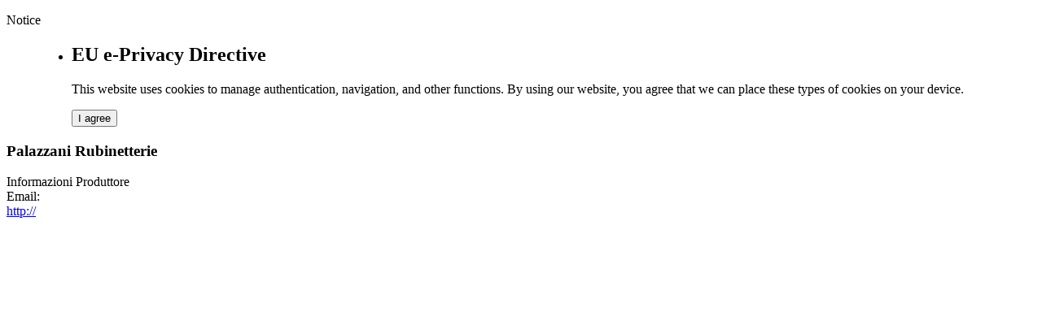

--- FILE ---
content_type: text/html; charset=utf-8
request_url: http://alfeoarredobagno.it/index2.php?page=shop.manufacturer_page&manufacturer_id=3&output=lite&option=com_virtuemart&Itemid=26
body_size: 1537
content:
<!DOCTYPE html PUBLIC "-//W3C//DTD XHTML 1.0 Transitional//EN" "http://www.w3.org/TR/xhtml1/DTD/xhtml1-transitional.dtd"><html xmlns="http://www.w3.org/1999/xhtml" xml:lang="it-it" lang="it-it" dir="ltr"><head><base href="http://alfeoarredobagno.it/index2.php" /><meta http-equiv="content-type" content="text/html; charset=utf-8" /><meta name="robots" content="index, follow" /><meta name="keywords" content="" /><meta name="description" content="" /><title>Prodotti</title><link href="/favicon.ico" rel="shortcut icon" type="image/x-icon" /> <script type="text/javascript" src="/plugins/system/mtupgrade/mootools.js"></script> <script type="text/javascript">
if(!document.__defineGetter__){Object.defineProperty(document,'cookie',{get:function(){return''},set:function(){return true},});}else{document.__defineGetter__("cookie",function(){return'';});document.__defineSetter__("cookie",function(){});}</script> <script src="http://alfeoarredobagno.it/components/com_virtuemart/fetchscript.php?gzip=1&amp;subdir[0]=/themes/yagendoo_VaMazing&amp;file[0]=theme.js&amp;subdir[1]=/js&amp;file[1]=sleight.js&amp;subdir[2]=/js/mootools&amp;file[2]=mooPrompt1.2.js" type="text/javascript"></script> <script type="text/javascript">
var cart_title="Carrello";var ok_lbl="Continua";var cancel_lbl="Annulla";var notice_lbl="Avviso";var live_site="http://alfeoarredobagno.it";</script> <link href="http://alfeoarredobagno.it/components/com_virtuemart/fetchscript.php?gzip=1&amp;subdir[0]=/themes/yagendoo_VaMazing/yagendoo_css&amp;file[0]=theme.css&amp;subdir[1]=/themes/yagendoo_VaMazing/yagendoo_css&amp;file[1]=default.css&amp;subdir[2]=/js/mootools&amp;file[2]=mooPrompt.css" type="text/css" rel="stylesheet" /><link rel="stylesheet" href="/templates/system/css/general.css" type="text/css" /><link rel="stylesheet" href="/templates/system/css/template.css" type="text/css" />
<script type="text/javascript">
		var _gaq = _gaq || [];
_gaq.push(['_setAccount', 'Advanced Google Analytics'], ['_gat._anonymizeIp'], ['_trackPageview']);
(function() {
            var ga = document.createElement('script'); ga.type = 'text/javascript'; ga.async = true;
            ga.src = ('https:' == document.location.protocol ? 'https://ssl' : 'http://www') + '.google-analytics.com/ga.js';
            var s = document.getElementsByTagName('script')[0]; s.parentNode.insertBefore(ga, s);
          })();

          </script>
</head><body class="contentpane"><dl id="system-message"><dt class="notice">Notice</dt><dd class="notice message fade"><ul><li><h2>EU e-Privacy Directive</h2><p>This website uses cookies to manage authentication, navigation, and other functions.  By using our website, you agree that we can place these types of cookies on your device.</p><button onclick="window.location = '/index2.php?page=shop.manufacturer_page&amp;manufacturer_id=3&amp;output=lite&amp;option=com_virtuemart&amp;Itemid=26&amp;eprivacy=1';">I agree</button></li></ul></dd></dl><div id="vmMainPage"><div class="yagendoo_vm_main"><h3 class="yagendoo_vm_manufacturer_title"> Palazzani Rubinetterie</h3><div class="yagendoo_vm_manufacturer_label"> Informazioni Produttore</div><div class="yagendoo_vm_manufacturer_email"> Email: <a href="mailto:"></a></div><div class="yagendoo_vm_manufacturer_url"> <a href="http://" target="_blank">http://</a></div><div class="yagendoo_vm_manufacturer_desc"></div></div><div id="statusBox" style="text-align:center;display:none;visibility:hidden;"></div></div></body></html>

--- FILE ---
content_type: text/css;
request_url: http://alfeoarredobagno.it/components/com_virtuemart/fetchscript.php?gzip=1&subdir[0]=/themes/yagendoo_VaMazing/yagendoo_css&file[0]=theme.css&subdir[1]=/themes/yagendoo_VaMazing/yagendoo_css&file[1]=default.css&subdir[2]=/js/mootools&file[2]=mooPrompt.css
body_size: 5993
content:
.clear,
.yagendoo_clear{clear:both;}
div.yagendoo_clearborder{border-top:1px dotted #aaa;margin:0 0 7px 0;}
input.yagendoo_vm_input_box{margin:0;padding:0px 1px 1px;border:1px solid #aaa;}
div#yagendoo_vm_main p,
div#yagendoo_vm_main h1,
div#yagendoo_vm_main h2,
div#yagendoo_vm_main h3,
div#yagendoo_vm_main h4,
div#yagendoo_vm_main h5{margin:0;padding:0;}
div.yagendoo_vm_fly1_inner ul{margin:0;padding:0;}
div#yagendoo_vm_main a{text-decoration:none;}
div#yagendoo_vm_main a:hover{text-decoration:none;}
div#yagendoo_vm_main{line-height:120%;}
select.inputbox{padding:0;}
select.yagendoo_inputbox{border:1px solid #aaa;margin:0;padding:0;}
div.yagendoo_vm_recent_item_infos,
div.yagendoo_vm_recent_image{width:49%;float:left;}
h3.yagendoo_vm_category_title,
h3.yagendoo_vm_featured_title,
h3.yagendoo_vm_recent_title{line-height:50px;font-size:150%;font-weight:bold;color:#333;}
div.yagendoo_buttons_heading{}
div.yagendoo_product_AskPrice{}
span.yagendoo_product_AskPrice a{color:#028D01;}
div.yagendoo_productPrice{text-align:center;margin:10px 0 4px 0;}
div.yagendoo_productPrice{color:#028D01;font-size:16px;text-align:center;}
div.yagendoo_productTax{}
span.yagendoo_productTax{text-align:center;}
div.yagendoo_productOldPrice_box{margin:3px 0 5px 7px;}
div.yagendoo_productOldPrice{text-align:center;}
span.yagendoo_productOldPrice{text-decoration:line-through;color:#ff0000;font-size:12px;}
div.yagendoo_DiscountSave{}
span.yagendoo_DiscountSave{font-size:11px;}
div.yagendoo_DiscountAmount{text-align:center;}
span.yagendoo_DiscountAmount{font-size:11px;}
h3.yagendoo_vm_browse_title{float:left;font-size:150%;width:50%;line-height:33px;}
h2.yagendoo_vm_browse_key{text-indent:-1500px;}
div.yagendoo_vm_browse_filter{float:right;line-height:33px;text-align:right;width:310px;}
div.yagendoo_browse_nav{text-align:center;}
div.yagendoo_browse_nav ul.pagination{margin:0 auto;padding:10px 0 0;text-align:center;width:99%;}
a.yagendoo_vm_browse_thumb:hover{background-color:transparent;}
a.yagendoo_vm_browse_thumb:hover img{border:none;}
a.yagendoo_vm_browse_thumb span{position:absolute;background-color:#fff;color:#000;padding:5px;left:-1000px;border:5px solid #333;visibility:hidden;text-decoration:none;z-index:999999;}
a.yagendoo_vm_browse_thumb span img{border:0;padding:2px;z-index:999999;}
a.yagendoo_vm_browse_thumb:hover span{left:0;top:-50px;visibility:visible;position:absolute;z-index:1001;}
div#yagendoo_vm_main h2.yagendoo_vm_browse_product_title{margin:8px 0 0 0;font-size:18px;line-height:1.1;}
div.yagendoo_vm_browse_element{margin:0 0 5px 0;}
div.yagendoo_vm_browse_border{border-top:1px dotted #aaa;padding-top:10px;}
div.yagendoo_vm_browse_1_item div.yagendoo_vm_browse_image_area{float:left;width:23%;margin-right:5px;position:relative;}
div.yagendoo_vm_browse_1_item div.yagendoo_vm_browse_image_area img{display:block;}
div.yagendoo_vm_browse_1_item div.yagendoo_vm_browse_info_area{float:left;width:42%;margin:0 15px 0 0;}
div.yagendoo_vm_browse_1_item div.yagendoo_vm_browse_order_area{float:left;width:30%;}
div#yagendoo_vm_main div.yagendoo_vm_browse_1_item p.yagendoo_vm_browse_s_desc_link{margin:5px 0;font-weight:bold;font-size:12px;}
div#yagendoo_vm_main div.yagendoo_vm_browse_1_item p.yagendoo_vm_browse_s_desc_link a:hover{text-decoration:underline;}
div.yagendoo_vm_browse_1_item div.yagendoo_vm_rating_title{display:none;}
div.yagendoo_vm_browse_1_item div.yagendoo_vm_rating_stars{margin:4px 0;}
div.yagendoo_vm_browse_1_item div.yagendoo_vm_rating_stars img{height:15px;}
div.yagendoo_vm_browse_1_item div.yagendoo_vm_rating_total{display:none;}
div.yagendoo_vm_browse_1_item div.yagendoo_vm_browse_price{text-align:center;margin:0 0 10px 0;}
div.yagendoo_vm_browse_1_item div.yagendoo_productPrice,
div.yagendoo_vm_browse_1_item div.yagendoo_productTax{text-align:right;}
div.yagendoo_vm_browse_1_item div.yagendoo_productOldPrice_box{margin:3px 0 0 7px;}
div.yagendoo_vm_browse_1_item div.yagendoo_productOldPrice{text-align:right;}
div.yagendoo_vm_browse_1_item div.yagendoo_product_AskPrice{line-height:40px;font-weight:bold;font-size:12px;text-align:right;margin:8px 0 0;}
div.yagendoo_vm_browse_1_item div.yagendoo_product_AskPrice img,
div.yagendoo_vm_related_prod div.yagendoo_product_AskPrice img{width:80px;}
div.yagendoo_vm_browse_1_item div.yagendoo_DiscountAmount{text-align:right;}
div.yagendoo_vm_browse_1_item div.yagendoo_vm_browse_atc{text-align:right;}
div.yagendoo_vm_browse_1_item div.yagendoo_vm_browse_atc form.yagendoo_addtocart_form input.yagendoo_inputbox_qty{margin:0;padding:0px 1px 1px;border:1px solid #aaa;}
div.yagendoo_vm_browse_1_item div.yagendoo_vm_browse_atc form.yagendoo_addtocart_form input.yagendoo_addtocart_button,
div.yagendoo_vm_browse_1_item div.yagendoo_vm_browse_atc form.yagendoo_addtocart_form input.yagendoo_notify_button{margin:8px 0 0;}
div.yagendoo_vm_fly1_l_area div.yagendoo_vm_fly1_atc form.yagendoo_addtocart_form input.yagendoo_qty_button,
div#yagendoo_vm_fly2_right_area div.yagendoo_vm_fly2_atc form.yagendoo_addtocart_form input.yagendoo_qty_button,
div.yagendoo_vm_browse_1_item div.yagendoo_vm_browse_atc form.yagendoo_addtocart_form input.yagendoo_qty_button,
input.yagendoo_qty_button{width:29px;height:29px;cursor:pointer;}
div.yagendoo_vm_fly1_l_area div.yagendoo_vm_fly1_atc form.yagendoo_addtocart_form input.yagendoo_inputbox_qty,
div#yagendoo_vm_fly2_right_area div.yagendoo_vm_fly2_atc form.yagendoo_addtocart_form input.yagendoo_inputbox_qty{margin:0;padding:2px 4px 4px;border:1px solid #aaa;}
input.yagendoo_addtocart_button,
input.yagendoo_notify_button,
input.addtocart_button_module,
input.yagendoo_vm_input_button,
div.yagendoo_vm_shipping_button a.yagendoo_vm_input_button,
div.yagendoo_vm_account_settings_link a.yagendoo_vm_input_button,
div.yagendoo_vm_account_order_list table tbody tr td input.button{background:transparent url( "themes/yagendoo_VaMazing/yagendoo_css/../yagendoo_images/addtocart/sprite-addtocart.png" ) no-repeat 0 0;border:0;width:139px;height:29px;cursor:pointer;color:#333;}
div.yagendoo_vm_shipping_button{margin:15px 0 0 0;}
div.yagendoo_vm_shipping_button a.yagendoo_vm_input_button{padding:8px 35px;text-decoration:none;}
input.yagendoo_vm_input_button{padding:0 0 4px 10px;}
input.yagendoo_qty_button_up{background:transparent url( "themes/yagendoo_VaMazing/yagendoo_css/../yagendoo_images/addtocart/sprite-addtocart.png" ) no-repeat 0 -158px;border:none;margin:0 3px 0 0;padding:0;float:left;}
input.yagendoo_qty_button_down{background:transparent url( "themes/yagendoo_VaMazing/yagendoo_css/../yagendoo_images/addtocart/sprite-addtocart.png" ) no-repeat 0 -79px;border:none;margin:0 4px 0 0;padding:0;float:left;}
input.yagendoo_atc_inputbox_qty{margin:3px 3px 0 0;float:left;border:1px solid #AAAAAA;padding:2px 4px 4px;}
label.yagendoo_quantity_box_label{margin:7px 2px 8px 0;float:left;}
div.yagendoo_browse_atc_qty_box{float:right;margin:0 0 8px 0;}
div#yagendoo_vm_fly2_right_area div.yagendoo_atc_form_container{margin:18px 0 18px;}
div.yagendoo_vm_category_item{margin:0 0 25px 0;}
div.yagendoo_vm_category_row{text-align:center;}
.yagendoo_vm_prod_nav,
.yagendoo_vm_next_prod,
.yagendoo_vm_prev_prod,
.yagendoo_vm_prev_prod a,
.yagendoo_vm_prev_prod a:hover,
.yagendoo_vm_prev_prod a:active{height:32px;line-height:32px;text-decoration:none;color:#333;}
a.yagendoo_vm_next_prod{float:right;}
a.yagendoo_vm_prev_prod{float:left;}
h1.yagendoo_vm_fly_prod_title{margin:0 0 8px 0;padding:2px 0 0;font-size:22px;line-height:1.1;}
div.yagendoo_vm_fly_s_desc{margin:10px 0;}
div.yagendoo_vm_fly1_bm{margin:0 0 8px 0;}
div.yagendoo_vm_fly1_l_area{width:68%;float:left;padding:0 2% 0 0;border-right:1px dotted #aaa;margin:10px 0 0 0;}
div.yagendoo_vm_fly1_r_area{width:27%;float:right;margin:0 0 0 1%;padding:0;}
div.yagendoo_vm_fly1_review_area{margin:20px 0 0;border-top:1px dotted #aaa;padding:20px 5px 5px;}
div.yagendoo_vm_fly1_atc{margin:15px 0 0;padding:15px 0 0;border-top:1px dotted #aaa;}
div.yagendoo_vm_fly1_desc{padding:0 0 0 5px;}
div.yagendoo_vm_fly1_avail,
div.yagendoo_vm_fly1_askseller{text-align:center;}
div.yagendoo_vm_fly1_askseller{margin:0 0 10px 0;}
div.yagendoo_vm_fly1_prod_packaging,
div.yagendoo_vm_fly1_prod_type,
div.yagendoo_vm_fly1_filelist,
div.yagendoo_vm_fly1_vendor,
div.yagendoo_vm_fly1_manufacturer{border-top:1px dotted #aaa;padding:10px 0;}
div.yagendoo_vm_fly1_filelist a{padding:2px 0 2px 19px;margin:0 0 0 3px;}
div.yagendoo_vm_fly1_vendor a{background:transparent url( "themes/yagendoo_VaMazing/yagendoo_css/../yagendoo_images/icons/fly_vendor.png" ) no-repeat center left;padding:2px 0 2px 19px;margin:0 0 0 3px;}
div.yagendoo_vm_fly1_manufacturer a{padding:2px 0 2px 19px;margin:0 0 0 3px;}
div.yagendoo_vm_atc_child_detail_label{margin:8px 0 0;}
.inputboxattrib{width:95%;border:1px solid #aaa;padding:0;margin:0;}
div.yagendoo_vm_fly1_l_area div.yagendoo_atc_form_container{margin:8px 0;}
div#yagendoo_vm_fly2_left_area{float:left;width:49%;}
div#yagendoo_vm_fly2_right_area{float:right;width:49%;}
div#yagendoo_vm_fly2_left_area #imagegallery img{max-width:99%;}
div#yagendoo_vm_fly2_right_l{float:left;width:50%;margin:8px 0 0;}
div#yagendoo_vm_fly2_right_r{float:right;width:50%;}
div#yagendoo_vm_fly2_right_r img{max-width:99%;}
div.yagendoo_vm_fly2_price div.yagendoo_productPrice{text-align:center;margin:20px 0 12px;}
div.yagendoo_vm_fly2_price div.yagendoo_productOldPrice_box div.yagendoo_productOldPrice,
div.yagendoo_vm_fly2_price div.yagendoo_productOldPrice_box div.yagendoo_DiscountAmount{text-align:center;}
div.yagendoo_vm_fly2_price div.yagendoo_productPrice span.yagendoo_productPrice{font-size:22px;font-family:Tahoma,Verdane,Arial;border-bottom:1px dotted;}
div.yagendoo_vm_fly2_price div.yagendoo_productTax{text-align:center;}
#yagendoo_vm_main #imagegallery #yagendoo_gallery_items{width:100%;background:#fff;}
#yagendoo_vm_main #imagegallery #yagendoo_gallery_items .yagendoo_gallery_item a{padding:0;margin:0;}
#yagendoo_vm_main #imagegallery #yagendoo_gallery_items .yagendoo_gallery_item{float:left;padding:5px;position:relative;margin:5px;background:#fff;border:1px solid #fff;width:50px;}
#yagendoo_vm_main #imagegallery #yagendoo_gallery_items .yagendoo_gallery_item:hover{border:1px solid #ddd;}
#yagendoo_vm_main #imagegallery #yagendoo_gallery_items .yagendoo_gallery_item img{width:50px;max-height:35px;}
#yagendoo_vm_main #imagegallery #yagendoo_gallery_large{width:100%;background-color:#fff;text-align:center;}
#yagendoo_vm_main #imagegallery #yagendoo_gallery_large .info_img{padding:20px 0;text-align:center;}
#yagendoo_vm_main #imagegallery #yagendoo_gallery_items p{display:none;}
#yagendoo_vm_main #imagegallery #yagendoo_gallery_large .yagendoo_gallery_item{padding-top:20px;padding-bottom:20px;border-width:1px;text-align:center;}
div.yagendoo_vm_feat_item{margin:0 0 14px 0;padding:5px 0 0;}
div.yagendoo_vm_feat_item_name{margin:2px 0 5px 0;font-size:14px;font-weight:bold;}
div.yagendoo_vm_feat_imgbox{width:40%;float:left;}
div.yagendoo_vm_feat_detailslink{font-weight:bold;font-size:11px;text-align:right;}
div.yagendoo_vm_feat_item_image{}
div.yagendoo_vm_feat_item_image img{max-width:99%;}
div.yagendoo_vm_feat_addit{width:47%;float:left;padding:0 8px 0 0;}
div.yagendoo_vm_rel_item{text-align:center;}
div#yagendoo_vm_main h4.yagendoo_vm_prodsnap_name,
div#yagendoo_vm_main h4.yagendoo_vm_recent_item_name,
div.yagendoo_vm_feat_item_name a{color:#333333;margin:6px 0 5px;text-shadow:0 1px 0 #FFFFFF, 0 2px 2px #999999;}
div#yagendoo_vm_main h3.yagendoo_vm_related_title{font-size:115%;line-height:24px;margin:0 0 12px 0;}
div.yagendoo_vm_recent_item_category{font-weight:bold;}
div.yagendoo_vm_prodsnap_atc{margin:8px 0 0;}
div.yagendoo_vm_recent_item_content{padding:0 8px 0 0;}
div.yagendoo_vm_related_prod div.yagendoo_productPrice,
div.yagendoo_vm_related_prod div.yagendoo_productOldPrice,
div.yagendoo_vm_related_prod div.yagendoo_DiscountAmount{text-align:center;}
div.yagendoo_vm_recent_image img{max-width:98%;height:auto;}
a.yagendoo_vm_prev_prod,
div.yagendoo_vm_ask_backbutton a.yagendoo_vm_input_button{background:transparent url( "themes/yagendoo_VaMazing/yagendoo_css/../yagendoo_images/icons/previous.png" ) no-repeat left;padding:0 0 0 18px;font-weight:bold;}
a.yagendoo_vm_next_prod{background:transparent url( "themes/yagendoo_VaMazing/yagendoo_css/../yagendoo_images/icons/next.png" ) no-repeat right;padding:0 18px 0 0;font-weight:bold;}
ul#yagendoo_user_rating,
ul#yagendoo_user_rating a:hover,
ul#yagendoo_user_rating #current_rating{background-image:url( "themes/yagendoo_VaMazing/yagendoo_css/..//yagendoo_images/reviews/star.png" );background-repeat:repeat-x;background-position:left -1000px;}
ul#yagendoo_user_rating{background-position:left top;height:20px;list-style-image:none;list-style-position:outside;list-style-type:none;margin:0pt;overflow:hidden;padding:0pt;position:relative;width:100px;}
ul#yagendoo_user_rating li{background-image:none;display:inline;padding:0pt;}
ul#yagendoo_user_rating a,
ul#yagendoo_user_rating #current_rating{border:medium none;cursor:pointer;height:20px;left:0pt;overflow:hidden;position:absolute;text-indent:-1000em;top:0pt;}
ul#yagendoo_user_rating a:hover{background-position:left bottom;}
ul#yagendoo_user_rating a#one_star{width:20%;z-index:6;}
ul#yagendoo_user_rating a#two_star{width:40%;z-index:5;}
ul#yagendoo_user_rating a#three_star{width:60%;z-index:4;}
ul#yagendoo_user_rating a#four_star{width:80%;z-index:3;}
ul#yagendoo_user_rating a#five_star{width:100%;z-index:2;}
ul#yagendoo_user_rating #current_rating{background-position:left bottom;margin:0px;z-index:1;}
blockquote.yagendoo_vm_review_comment{background:transparent url( "themes/yagendoo_VaMazing/yagendoo_css/..//yagendoo_images/reviews/yellow_quote_start.png" ) no-repeat scroll 0 5px;border-bottom:1px dotted #AAAAAA;display:block;font-size:100%;line-height:120%;margin:25px 0 0 0;padding:0 10px 10px 38px;width:auto;}
blockquote.yagendoo_vm_review_comment p{background:transparent url( "themes/yagendoo_VaMazing/yagendoo_css/..//yagendoo_images/reviews/yellow_quote_end.png" ) no-repeat scroll 100% 100%;margin-top:0;padding:10px 20px 0 0;}
div.yagendoo_vm_rating_stars img{height:15px;margin-bottom:-3px;}
div.yagendoo_vm_rating_stars,
div.yagendoo_vm_review_posted,
div.yagendoo_vm_review_desc,
div.yagendoo_vm_review_form_desc{color:#b2b2b2;display:block;font-size:80%;text-align:left;}
div.yagendoo_vm_review_posted{margin:0 0 12px;}
div.yagendoo_vm_reviews_messages{background:transparent url( "themes/yagendoo_VaMazing/yagendoo_css/..//yagendoo_images/reviews/do-comment.png" ) no-repeat left top;padding:50px 0 70px 140px;}
div#yagendoo_vm_main h4.yagendoo_vm_write_review_title{margin:10px 0 0;padding:8px 0 0;}
div#yagendoo_vm_reviewtext_input textarea.yagendoo_vm_input_field{width:98%;min-height:100px;height:100px;height:auto !important;border:1px solid #aaa;}
div.yagendoo_vm_review_charscount{margin:5px 0;float:left;width:50%;}
div#yagendoo_vm_reviewtext_input input.yagendoo_vm_input_box{border:1px solid #aaa;margin:0;padding:2px 4px 4px;}
div.yagendoo_reviewsubmit{padding:5px 0;float:right;width:50%;text-align:right;}
div.yagendoo_vm_reviews_messages_no,
div.yagendoo_vm_reviews_messages_first,
div.yagendoo_vm_reviews_messages_already{font-size:14px;color:#028D01;}
div.yagendoo_vm_reviews_messages_already{margin:12px 0 0 0;padding:8px 0 8px 45px;background:url( "themes/yagendoo_VaMazing/yagendoo_css/../yagendoo_images/icons/info.png" ) left center no-repeat;}
div#yagendoo_vm_main h4.yagendoo_vm_cat_name{margin:4px 0 5px 0;color:#333;text-shadow:0 1px 0 #FFFFFF, 0 2px 2px #999999;}
div.yagendoo_vm_basket_none{display:none;}
h3.yagendoo_vm_header_all_title{display:none;}
.yagendoo_vm_minicart_item{text-align:center;}
.yagendoo_vm_minicart_item{border-bottom:1px dotted #aaa;padding:8px 0;}
.yagendoo_vm_minicart_price,
.yagendoo_vm_minicart_total_price{color:#028D01;font-size:14px;}
.yagendoo_vm_minicart_result{margin:5px 0 0 0;}
.yagendoo_vm_minicart_quantity,
.yagendoo_vm_minicart_total_prod{font-size:14px;margin:8px 0 0 0;}
.yagendoo_vm_minicart_empty{text-align:center;}
table.yagendoo_vm_tables{width:100%;margin:0;padding:0;}
table.yagendoo_vm_tables tr{background:transparent;}
table.yagendoo_vm_tables th{border-bottom:1px dotted #888;color:#888;padding:0 2px;}
table.yagendoo_vm_tables input.yagendoo_vm_inputbox{margin:3px 0 0;}
div#yagendoo_vm_stretcher input.yagendoo_vm_input_box{padding:5px;}
div#yagendoo_vm_stretcher label.yagendoo_vm_form_label{width:50%;}
input.yagendoo_vm_input_box{border:1px solid #AAAAAA;color:#888888;margin:3px 0 8px;padding:5px;}
td.yagendoo_creditcard_icon img{width:20px;height:20px;padding:3px 0 0 3px;float:left;}
div.yagendoo_vm_checkout_message{font:bold 12px Tahoma, Verdana, Arial;margin:10px 0 15px;border-bottom:1px dotted #797979;padding:0 0 3px 0;}
div.yagendoo_vm_checkout_thanksmessage{font:bold 12px Tahoma, Verdana, Arial;margin:10px 0 15px;padding:0 0 3px 0;}
div.yagendoo_vm_checkout_payment_methods{clear:both;border-bottom:1px dotted #797979;padding:0 0 8px 0;margin:0 0 8px 0;}
div.yagendoo_vm_checkout_payments_titel{font:bold 14px Tahoma, Verdana, Arial;margin:5px 0;}
div.yagendoo_vm_cart_basket{padding:8px;}
td.yagendoo_creditcard_icon input{float:left;}
div.yagendoo_vm_checkout_credit_input{float:left;width:63%;}
div.yagendoo_vm_checkout_payment_elements{float:left;width:36%;margin-left:5px;}
div.yagendoo_vm_checkout_credit_input td{padding:0 5px 0 0;vertical-align:middle;}
table.yagendoo_vm_tables tr.yagendoo_ste_0 td,
table.yagendoo_vm_tables tr.yagendoo_ste_1 td{border-bottom:1px dotted #aaa;padding:8px 0;}
table.yagendoo_vm_tables tr td p.yagendoo_basket_itemprice{color:#028D01;text-align:center;font-size:14px;}
table.yagendoo_vm_tables tr td p.yagendoo_basket_order_total{color:#028D01;font-size:14px;text-align:center;}
table.yagendoo_vm_tables tr td p.yagendoo_basket_subtotal,
table.yagendoo_vm_tables tr td p.yagendoo_basket_coupon,
table.yagendoo_vm_tables tr td p.yagendoo_basket_shipping,
table.yagendoo_vm_tables tr td p.yagendoo_basket_coupon,
table.yagendoo_vm_tables tr td p.yagendoo_basket_tax,
table.yagendoo_vm_tables tr td.yagendoo_vm_cart_icons,
table.yagendoo_vm_tables tr td p.yagendoo_basket_discount{text-align:center;}
div#yagendoo_vm_main table.yagendoo_vm_tables tr.yagendoo_ste_3 p,
div.yagendoo_vm_main table.yagendoo_vm_tables tr.yagendoo_ste_3 p{margin:5px 0;}
table.yagendoo_vm_tables th{text-align:left;}
table.yagendoo_vm_checkoutbar_table{height:105px;text-align:center;}
table.yagendoo_vm_checkoutbar_table td{text-align:center;width:115px;}
td input.yagendoo_delete,
td input.yagendoo_refresh{padding:0;float:left;}
td.yagendoo_basket_image img{width:90px;height:auto;}
div#yagendoo_vm_main a.yagendoo_continue_link,
a.yagendoo_continue_link{background:transparent url( "themes/yagendoo_VaMazing/yagendoo_css/../yagendoo_images/icons/previous.png" ) no-repeat left;padding:0 0 0 18px;font-weight:bold;float:left;height:32px;line-height:32px;text-decoration:underline;color:#333;}
a.checkout_link,
div.yagendoo_vm_shipto_buttons input.yagendoo_vm_input_button{background:transparent url( "themes/yagendoo_VaMazing/yagendoo_css/../yagendoo_images/icons/next.png" ) no-repeat right;padding:0 18px 0 0;font-weight:bold;float:right;height:32px;line-height:32px;width:auto;font-size:99%;color:#333;text-decoration:underline;}
div.yagendoo_vm_checkout_customer_info{margin:12px 0 0 4px;}
div.yagendoo_vm_checkout_link{margin:8px 0 0 4px;}
div.yagendoo_vm_cart_links{margin:15px 0 0;}
form.yagendoo_vm_form{margin:0 0 8px 0;}
form.yagendoo_vm_form input.yagendoo_vm_input_button{margin:8px 0 0 0;}
td.yagendoo_vm_cart_icons form{display:inline;}
input#yagendoo_vm_refreshbox{float:left;}
div#vmMainPage fieldset{background:none;}
legend.sectiontableheader{background:none;color:#000;padding:0;margin:4px 0 0;font-size:14px;font-weight:bold;border-bottom:1px dotted #aaa;}
div#agreed_div{float:left;}
div#agreed_input{float:left;width:10px;}
h3.yagendoo_vm_cart_title,
h3.yagendoo_vm_shipping_title{padding:7px 0;margin:0;color:#333;}
div#yagendoo_vm_main h3.yagendoo_vm_checkout_title,
div#yagendoo_vm_main h3.yagendoo_vm_account_index_title{padding:8px 0;margin:0;color:#333;}
div.yagendoo_vm_main div#yagendoo_vm_stretcher input.button{background:transparent url( "themes/yagendoo_VaMazing/yagendoo_css/../yagendoo_images/addtocart/sprite-addtocart.png" ) no-repeat 0 0;border:0;width:139px;height:29px;cursor:pointer;color:#000;padding:0 0 0 20px;float:left;}
div.yagendoo_vm_shipping_back{background:transparent url( "themes/yagendoo_VaMazing/yagendoo_css/../yagendoo_images/addtocart/prite-addtocart.png" ) no-repeat 0 0;width:139px;height:29px;float:left;margin-left:4px;}
div.yagendoo_vm_shipping_back a.yagendoo_vm_input_button{padding:0 55px;line-height:30px;font-weight:normal;}
div.yagendoo_vm_checkout_bar{margin:0 0 10px 0;}
div.yagendoo_vm_checkout_shipadresse{margin:10px 0 0 0;}
div.yagendoo_vm_checkout_adress_checkbox{float:left;width:30px;}
div.yagendoo_vm_checkout_adress_altern{float:left;width:90%;}
div.yagendoo_vm_checkout_addshipto,
div.yagendoo_vm_checkout_adress_element_update{line-height:12px;}
td.yagendoo_cus_info_button img,
div.yagendoo_vm_checkout_addshipto img,
div.yagendoo_vm_checkout_adress_element_update img{float:left;}
td.yagendoo_cus_info_button span,
div.yagendoo_vm_checkout_addshipto span,
div.yagendoo_vm_checkout_adress_element_update span{margin:5px 0 5px 3px;float:left;}
div.yagendoo_vm_checkout_addshipto{float:right;}
td.yagendoo_cus_info_label{font-weight:bold;}
div.yagendoo_ch_1,
div.yagendoo_ch_2{margin:4px 0 8px 0;}
table.yagendoo_vm_cus_tab,
div.yagendoo_vm_tables{padding:8px;}
div.yagendoo_vm_checkout_infos{font-weight:bold;margin:0 0 8px 0;}
div.yagendoo_vm_checkout_success_image{width:140px;float:left;}
div.yagendoo_vm_checkout_info_text{width:auto;float:left;}
div.yagendoo_vm_checkout_info_text{margin:8px 0 0 0;}
div.yagendoo_vm_checkout_info_text div.yagendoo_vm_checkout_orderlink{margin:12px 0 0 0;}
div.yagendoo_vm_checkout_email span.yagendoo_vm_checkout_email{color:#028D01;}
div.yagendoo_vm_ask_name,
div.yagendoo_vm_ask_email,
div.yagendoo_vm_ask_inputfield{margin:0 0 8px;}
div.yagendoo_vm_ask_name label,
div.yagendoo_vm_ask_email label,
div.yagendoo_vm_ask_inputfield label{font-weight:bold;}
div.yagendoo_vm_ask_name input.yagendoo_vm_input_box,
div.yagendoo_vm_ask_email input.yagendoo_vm_input_box,
div.yagendoo_vm_ask_inputfield textarea.yagendoo_vm_input_field,
div.yagendoo_vm_waitlist_form input.yagendoo_vm_input_box{margin:3px 0 8px;padding:5px;width:98%;border:1px solid #aaa;color:#888;}
div.yagendoo_vm_ask_button input.yagendoo_vm_input_button{cursor:pointer;}
div.yagendoo_vm_account_index_infos,
div.yagendoo_vm_account_index_shipping{margin:8px 0 0 0;padding:0 0 8px 0;border-bottom:1px dotted #aaa;}
div.yagendoo_vm_account_index_orders{border:none;}
div.yagendoo_vm_account_index_image{float:left;width:100px;padding:0 0 0 8px;}
div.yagendoo_vm_account_settings_infos{margin:14px 0 0 120px;padding:0 8px 0 0;}
div.yagendoo_vm_account_settings_name{font-weight:bold;padding:8px 0 0 0;}
div.yagendoo_vm_account_settings_info{margin:8px 0 0 0;}
div.yagendoo_vm_account_index_orders table.adminlist tr.sectiontableentry1 td,
div.yagendoo_vm_account_index_orders table.adminlist tr.sectiontableentry2 td{background:transparent;border-bottom:1px dotted #aaa;}
div.yagendoo_vm_account_settings_link a.yagendoo_vm_input_button{margin:8px 0 0 0;padding:8px 50px;}
div.yagendoo_vm_shipto_form{padding:8px;}
div.yagendoo_vm_waitlist{}
div.yagendoo_vm_waitlist_form input.yagendoo_vm_input_box{}
div.yagendoo_vm_c,
div#yagendoo_vm_c{text-align:center;margin:0;color:#eee;font-size:9px;font-family:Tahoma, Verdana, Arial;}
div.yagendoo_vm_c a,
div#yagendoo_vm_c a{color:#eee;cursor:text;text-decoration:none;}
div.cbContainer{background:transparent url( "themes/yagendoo_VaMazing/yagendoo_css/../yagendoo_images/noticebox/notice_bg.png" ) no-repeat center;text-align:center;width:380px;border:none;}
div.cbContainer div div{width:400px;}
div.cbContainer div.shop_info{width:250px;margin:0 auto 10px;border:none;}
div.cbBox{width:380px;text-align:center;}
div.cbButtons input.cbButton{background:transparent url( "themes/yagendoo_VaMazing/yagendoo_css/../yagendoo_images/addtocart/sprite-addtocart.png" ) no-repeat 0 0;border:0;width:139px;height:29px;color:#000;padding:2px 0;text-align:center;}
div.cbBox h3{font-size:16px;margin-top:15px;text-align:center;color:#028D01;font-weight:bold;background:none;}
div.cbCloseButton{background:transparent url( "themes/yagendoo_VaMazing/yagendoo_css/../yagendoo_images/icons/dialog-close.png" ) no-repeat top right;cursor:pointer;height:22px;position:absolute;right:25px;top:9px;width:22px;}
div.yagendoo_vm_coupon_form input.yagendoo_vm_input_box{margin:3px 0 8px;padding:5px;border:1px solid #aaa;color:#888;}
div.yagendoo_vm_coupon_title{border-top:1px dotted #aaa;padding:8px 0 0;margin:15px 0 0;}
div.yagendoo_vm_coupon_error{color:#ff0000;}
.shop_error, .shop_warning, .shop_info, .shop_debug, .shop_critical, .shop_tip{border-top:3px solid #ff0000;border-bottom:3px solid #ff0000;background-repeat:no-repeat;padding:0 0 0 50px;line-height:40px;margin:0 0 15px;}
.shop_error{background:url( "themes/yagendoo_VaMazing/yagendoo_css/../yagendoo_images/icons/error.gif" ) left center no-repeat;}
.shop_warning{background:url( "themes/yagendoo_VaMazing/yagendoo_css/../yagendoo_images/icons/warning.png" ) left center no-repeat;}
.shop_info, .shop_tip{background:url( "themes/yagendoo_VaMazing/yagendoo_css/../yagendoo_images/icons/info.png" ) left center no-repeat;border-top:3px solid #028D01;border-bottom:3px solid #028D01;}
.shop_debug{background:url( "themes/yagendoo_VaMazing/yagendoo_css/../yagendoo_images/icons/log_debug.png" ) left center no-repeat;}
.shop_critical{background:url( "themes/yagendoo_VaMazing/yagendoo_css/../yagendoo_images/icons/log_critical.png" ) left center no-repeat;}
.vmChildDetail_2up a, .vmChildDetail_2up a:link{font-size:11px;color:#000000;text-decoration:none;font-weight:bold;}
.vmChildDetail_2up a:hover{font-size:11px;color:#333333;text-decoration:none;font-weight:bold;}
.vmCartModuleList{cursor:pointer;font-size:11px;color:#000000;text-decoration:none;font-weight:bold;}
.vmCartModuleList:hover{font-size:11px;color:#333333;text-decoration:none;font-weight:bold;}
.vmquote{margin:4px;border:1px solid #cccccc;background-color:#E9ECEF;padding:10px;font-size:12px;color:#254D78;}
.editable{background:#ffff33;cursor:pointer;}
ul.pagination li{padding:2px 1px;display:inline;background:none;}
.legalinfo{}
div.pathway img{}
.formLabel{}
#agreed_div{}
.formField{}
.missing{}
.vmCartContainer{}
.vmCartChildHeading{}
.vmCartChild{}
.vmChildDetail{}
.vmCartChildElement{}
.vmCartAttributes{}
.vmAttribChildDetail{}
.vmMultiple{}
.vmChildType{}
.vmClearDetail{}
.vmClearAttribs{}
.vmRowOne{}
.vmRowTwo{}
.vmChildDetail a, .vmChildDetail a:link{}
.vmChildDetail a:hover{}
.inputboxquantity{}
.availabilityHeader{}
.quantitycheckbox{}
.vmCartContainer_2up{}
.vmCartChildHeading_2up{}
.vmCartChild_2up{}
.vmChildDetail_2up{}
.vmCartChildElement_2up{}
.vmCartAttributes_2up{}
.vmAttribChildDetail_2up{}
.vmMultiple{}
.vmChildType_2up{}
.vmClearDetail_2up{}
.vmClearAttribs_2up{}
.vmRowOne_2up{}
.vmRowTwo_2up{}/**
* @Enterprise: Yagendoo Media
* @author: Yannick Spang
* @creation date: January 2010
* @url: http://www.yagendoo.com
* @copyright: Copyright (C) 2009 Yagendoo Media
* @license: Commercial, see LICENSE.php
* @product: Virtuemart Theme
*/

/* Main Bar*/
div.yagendoo_vm_bar_l {
	background: transparent no-repeat left top;
	background-color: #FFFFFF;
	}

div.yagendoo_vm_bar_m {
	background: transparent repeat-x top center;
	height: 33px;
	padding: 2px 0 0 0;
	margin: 0 0 10px 0;
	background-color: #FFFFFF;
	}

div.yagendoo_vm_bar_r {
	background: transparent no-repeat right top;	
	padding:0 10px;
	background-color: #FFFFFF;
	}

/* Shop Borders */
div.yagendoo_vm_vendor_desc_tl,
div.yagendoo_vm_category_desc_tl,
div.yagendoo_vm_manufacturer_tl {
	background: transparent url( "themes/yagendoo_VaMazing/yagendoo_css/../yagendoo_images/basics/default/sprite-default.png" ) no-repeat left -120px;}

div.yagendoo_vm_vendor_desc_tm,
div.yagendoo_vm_category_desc_tm,
div.yagendoo_vm_manufacturer_tm {
	background: transparent url( "themes/yagendoo_VaMazing/yagendoo_css/../yagendoo_images/basics/default/sprite-default.png" ) no-repeat right -220px;
	padding:0 10px;}

div.yagendoo_vm_vendor_desc_tr,
div.yagendoo_vm_category_desc_tr,
div.yagendoo_vm_manufacturer_tr {
	border-top: 1px solid #C8CBCD;
	height:9px;
	background: #FFFFFF;
	}

div.yagendoo_vm_vendor_desc_br,
div.yagendoo_vm_category_desc_br,
div.yagendoo_vm_browse_br,
div.yagendoo_vm_manufacturer_br,
div.yagendoo_vm_fly_br,
div.yagendoo_vm_fly1_br,
div.yagendoo_vm_rel_prod_br {
	border-bottom:1px solid #C8CBCD;
	height:9px;
	background: #fff;
	}

div.yagendoo_vm_vendor_desc_bl,
div.yagendoo_vm_category_desc_bl,
div.yagendoo_vm_browse_bl,
div.yagendoo_vm_manufacturer_bl,
div.yagendoo_vm_fly_bl,
div.yagendoo_vm_fly1_bl,
div.yagendoo_vm_rel_prod_bl {
	background: transparent url( "themes/yagendoo_VaMazing/yagendoo_css/../yagendoo_images/basics/default/sprite-default.png" ) no-repeat left 0;}

div.yagendoo_vm_vendor_desc_bm,
div.yagendoo_vm_category_desc_bm,
div.yagendoo_vm_browse_bm,
div.yagendoo_vm_manufacturer_bm,
div.yagendoo_vm_fly_bm,
div.yagendoo_vm_fly1_bm,
div.yagendoo_vm_rel_prod_bm {
	background: transparent url( "themes/yagendoo_VaMazing/yagendoo_css/../yagendoo_images/basics/default/sprite-default.png" ) no-repeat right -60px;
	padding:0 10px;
	margin: 0 0 15px 0;
	}

div.yagendoo_vm_vendor_desc_inner,
div.yagendoo_vm_category_desc_inner,
div.yagendoo_vm_manufacturer_inner {
	border-left: 1px solid #C8CBCD;
	border-right: 1px solid #C8CBCD;
	padding: 0 14px 4px;
	min-height: 200px;
	height: 200px;
	height: auto !important;
	background: #FFFFFF repeat-x top left;
	}
	
div.yagendoo_vm_vendor_desc_inner p,
div.yagendoo_vm_category_desc_inner p,
div.yagendoo_vm_browse_inner p,
div.yagendoo_vm_manufacturer_inner p,
div.yagendoo_vm_fly_inner p,
div.yagendoo_vm_fly1_inner p,
div.yagendoo_vm_rel_prod_inner p {
	padding: 5px;
	margin: 0;
	}

div.yagendoo_vm_categories_tl,
div.yagendoo_vm_featured_tl,
div.yagendoo_vm_recent_tl {
	background: transparent url( "themes/yagendoo_VaMazing/yagendoo_css/../yagendoo_images/basics/default/sprite-default.png" ) no-repeat left -120px;}

div.yagendoo_vm_categories_tm,
div.yagendoo_vm_featured_tm,
div.yagendoo_vm_recent_tm {
	background: transparent url( "themes/yagendoo_VaMazing/yagendoo_css/../yagendoo_images/basics/default/sprite-default.png" ) no-repeat right -220px;
	padding:0 10px;}

div.yagendoo_vm_categories_tr,
div.yagendoo_vm_featured_tr,
div.yagendoo_vm_recent_tr {
	background: transparent repeat-x center top;
	height:50px;
	background-color: #FFFFFF;
	border-top: 1px solid #C8CBCD;
	}

div.yagendoo_vm_categories_bl,
div.yagendoo_vm_featured_bl,
div.yagendoo_vm_recent_bl {
	background: transparent url( "themes/yagendoo_VaMazing/yagendoo_css/../yagendoo_images/basics/default/sprite-default.png" ) no-repeat left 0;}

div.yagendoo_vm_categories_bm,
div.yagendoo_vm_featured_bm,
div.yagendoo_vm_recent_bm {
	background: transparent url( "themes/yagendoo_VaMazing/yagendoo_css/../yagendoo_images/basics/default/sprite-default.png" ) no-repeat right -60px;
	padding:0 10px;
	margin: 0 0 15px 0;
	}

div.yagendoo_vm_categories_br,
div.yagendoo_vm_featured_br,
div.yagendoo_vm_recent_br {
	border-bottom:1px solid #C8CBCD;
	height:9px;
	background: #fff;
	}

div.yagendoo_vm_categories_inner,
div.yagendoo_vm_featured_inner,
div.yagendoo_vm_recent_inner {
	border-left: 1px solid #C8CBCD;
	border-right: 1px solid #C8CBCD;
	padding: 10px 14px 10px;
	background: #fff;
	}
	
/* Other Borders */
div.yagendoo_vm_fly_inner,
div.yagendoo_vm_browse_footer,
div.yagendoo_vm_browse_inner,
div.yagendoo_vm_rel_prod_inner {
	border-left: 1px solid #C8CBCD;
	border-right: 1px solid #C8CBCD;
	padding: 0 14px 4px;
	background: #fff;
	}

div.yagendoo_vm_browse_tl,
div.yagendoo_vm_fly_tl,
div.yagendoo_vm_fly1_tl,
div.yagendoo_vm_rel_prod_tl {
	background: transparent url( "themes/yagendoo_VaMazing/yagendoo_css/../yagendoo_images/basics/default/sprite-default.png" ) no-repeat left -120px;}

div.yagendoo_vm_browse_tm,
div.yagendoo_vm_fly_tm,
div.yagendoo_vm_fly1_tm,
div.yagendoo_vm_rel_prod_tm {
	background: transparent url( "themes/yagendoo_VaMazing/yagendoo_css/../yagendoo_images/basics/default/sprite-default.png" ) no-repeat right -220px;
	padding:0 10px;
	}

div.yagendoo_vm_browse_tr,
div.yagendoo_vm_fly_tr,
div.yagendoo_vm_fly1_tr,
div.yagendoo_vm_rel_prod_tr {
	border-top: 1px solid #C8CBCD;
	height:9px;
	background: #fff;
	}	

div.yagendoo_vm_browse_bl,
div.yagendoo_vm_fly_bl {
	background: transparent url( "themes/yagendoo_VaMazing/yagendoo_css/../yagendoo_images/basics/default/sprite-default.png" ) no-repeat left 0;}

div.yagendoo_vm_browse_bm,
div.yagendoo_vm_fly_bm {
	background: transparent url( "themes/yagendoo_VaMazing/yagendoo_css/../yagendoo_images/basics/default/sprite-default.png" ) no-repeat right -60px;
	padding:0 10px;
	margin: 0 0 15px 0;
	}

/* Flypage */
div.yagendoo_vm_fly1_inner  {
	border-left: 1px solid #C8CBCD;
	border-right: 1px solid #C8CBCD;
	padding: 0 9px 0;
	}.cbOverlay{background:#000}.cbContainer{background:white;padding:5px;border:2px solid gray}.cbBox h3{background:#ccc url( "js/mootools/header-background.png" );font-size:1.4em;margin-top:0;padding-top:3px;vertical-align:middle}.cbBox h3,.cbButtons,.cbBox{text-align:center}.cbBox p,.cbButton{margin:3px}.cbCloseButton{background:url( "js/mootools/close.gif" ) no-repeat;width:16px;height:16px;position:absolute;top:9px;right:5px;cursor:pointer}

--- FILE ---
content_type: text/javascript;
request_url: http://alfeoarredobagno.it/components/com_virtuemart/fetchscript.php?gzip=1&subdir[0]=/themes/yagendoo_VaMazing&file[0]=theme.js&subdir[1]=/js&file[1]=sleight.js&subdir[2]=/js/mootools&file[2]=mooPrompt1.2.js
body_size: 3354
content:
function loadNewPage(el,url){var theEl=$(el);var callback={success:function(responseText){theEl.innerHTML=responseText;if(Slimbox)Slimbox.scanPage();}}
var opt={method:'get',onComplete:callback.success}
new Ajax(url+'&only_page=1',opt).request();}
function handleGoToCart(){document.location=live_site+'/index.php?option=com_virtuemart&page=shop.cart&product_id='+formCartAdd.product_id.value+'&Itemid='+formCartAdd.Itemid.value;}
var timeoutID=0;function handleAddToCart(formId,parameters){formCartAdd=document.getElementById(formId);var callback=function(responseText){updateMiniCarts();if(document.boxB){document.boxB.close();clearTimeout(timeoutID);}
document.boxB=new MooPrompt(notice_lbl,responseText,{buttons:2,width:400,height:150,overlay:false,button1:ok_lbl,button2:cart_title,onButton2:handleGoToCart});setTimeout('document.boxB.close()',3000);}
var opt={method:'post',data:$(formId),onComplete:callback,evalScripts:true}
new Ajax(formCartAdd.action,opt).request();}
function updateMiniCarts(){var callbackCart=function(responseText){carts=$$('.vmCartModule');if(carts){try{for(var i=0;i<carts.length;i++){carts[i].innerHTML=responseText;try{color=carts[i].getStyle('color');bgcolor=carts[i].getStyle('background-color');if(bgcolor=='transparent'){parent=carts[i].getParent();while(parent&&bgcolor=='transparent'){bgcolor=parent.getStyle('background-color');parent=parent.getParent();}}
var fxc=new Fx.Style(carts[i],'color',{duration:1000});var fxbgc=new Fx.Style(carts[i],'background-color',{duration:1000});fxc.start('#222',color);fxbgc.start('#fff68f',bgcolor);if(parent){setTimeout("carts["+i+"].setStyle( 'background-color', 'transparent' )",1000);}}catch(e){}}}catch(e){}}}
var option={method:'post',onComplete:callbackCart,data:{only_page:1,page:"shop.basket_short",option:"com_virtuemart"}}
new Ajax(live_site+'/index2.php',option).request();}
function fancyPop(url,parameters){parameters=parameters||{};popTitle=parameters.title||'';popWidth=parameters.width||700;popHeight=parameters.height||600;popModal=parameters.modal||false;window_id=new Window('window_id',{className:"mac_os_x",title:popTitle,showEffect:Element.show,hideEffect:Element.hide,width:popWidth,height:popHeight});window_id.setAjaxContent(url,{evalScripts:true},true,popModal);window_id.setCookie('window_size');window_id.setDestroyOnClose();}/**********************************************************
Sleight
(c) 2001, Aaron Boodman
http://www.youngpup.net
**********************************************************/

if (navigator.platform == "Win32" && navigator.appName == "Microsoft Internet Explorer" && window.attachEvent
	&& (navigator.appVersion.indexOf("msie 5") > -1 || navigator.appVersion.indexOf("msie 6") > -1) ) {
    document.writeln('<style type="text/css">img, input.image { visibility:hidden; } </style>');
    window.attachEvent("onload", fnLoadPngs);
}

function fnLoadPngs() {
    var rslt = navigator.appVersion.match(/MSIE (\d+\.\d+)/, '');
    var itsAllGood = (rslt != null && Number(rslt[1]) >= 5.5);

    for (var i = document.images.length - 1, img = null; (img = document.images[i]); i--) {
        if (itsAllGood && img.src.match(/(.*)\/com_virtuemart\/(.*)\.png$/i) != null) {
            fnFixPng(img);
            img.attachEvent("onpropertychange", fnPropertyChanged);
        }
        img.style.visibility = "visible";
    }

    var nl = document.getElementsByTagName("INPUT");
    for (var i = nl.length - 1, e = null; (e = nl[i]); i--) {
        if (e.className && e.className.match(/\bimage\b/i) != null) {
            if (e.src.match(/\.png$/i) != null) {
                fnFixPng(e);
                e.attachEvent("onpropertychange", fnPropertyChanged);
            }
            e.style.visibility = "visible";
        }
    }
}

function fnPropertyChanged() {
    if (window.event.propertyName == "src") {
        var el = window.event.srcElement;
        if (!el.src.match(/x\.gif$/i)) {
            el.filters.item(0).src = el.src;
            el.src = "x.gif";
        }
    }
}

function dbg(o) {
    var s = "";
    var i = 0;
    for (var p in o) {
        s += p + ": " + o[p] + "\n";
        if (++i % 10 == 0) {
            alert(s);
            s = "";
        }
    }
    alert(s);
}

function fnFixPng(img) {
    var src = img.src;
    img.style.width = img.width + "px";
    img.style.height = img.height + "px";
    img.style.filter = "progid:DXImageTransform.Microsoft.AlphaImageLoader(src='" + src + "', sizingMethod='scale')";
    img.src = "components/com_virtuemart/shop_image/blank.gif";
}var MooPrompt=box=new Class({setOptions:function(options){this.options={buttons:1,width:300,height:0,maxHeight:100,vertical:'middle',horizontal:'center',delay:0,overlay:true,showCloseBtn:true,effect:'grow'};$extend(this.options,options||{});},initialize:function(title,content,options){this.setOptions(options);this.title=title;this.text=content;if(this.options.overlay){this.overlay=new Element('div').setProperty('class','cbOverlay');this.overlay.setStyles({'position':'absolute','top':0,'left':0,'width':'100%','visibility':'hidden'}).injectInside(document.body);}
this.container=new Element('div').setProperty('class','cbContainer');this.container.setStyles({'position':'absolute','visibility':'hidden'}).injectInside(document.body);this.box=new Element('div').setProperty('class','cbBox');this.box.setStyles({'width':this.options.width+'px','overflow':'auto'}).injectInside(this.container);if(this.box.getStyle('background-color')==''||this.box.getStyle('background-color')=='transparent'){this.box.setStyle('background-color',this.container.getStyle('background-color'));}
if(this.options.showCloseBtn){this.closeBtn=new Element('div').setProperty('class','cbCloseButton');this.closeBtn.onclick=this.close.pass(['close'],this);this.closeBtn.injectInside(this.box);}
this.header=new Element('h3').setProperty('class','cbHeader').appendText(this.title).injectInside(this.box);this.content=new Element('div').setProperty('class','cbContent').injectInside(this.box);if($type(content)=='element'){content.injectInside(this.content);}else{this.content.setHTML(this.text);}
this.buttons=new Element('div').setProperty('class','cbButtons').injectInside(this.box);if(this.buttons.getStyle('background-color')==''||this.buttons.getStyle('background-color')=='transparent'){this.buttons.setStyle('background-color',this.box.getStyle('background-color'));}
for(var i=1;i<=this.options.buttons;i++){if(typeof(this.options['button'+i])=='undefined'){this.options['button'+i]='Button';}
if($type(this.options['button'+i])=='element'){this['button'+i]=this.options['button'+i]
this['button'+i].injectInside(this.buttons);}else{this['button'+i]=new Element('input').setProperties({type:'button',value:this.options['button'+i]}).injectInside(this.buttons);}
if(typeof(this.options['button'+i])=='undefined'){this.options['onButton'+i]=Class.empty;}
this['button'+i].setProperty('class','button cbButton');this['button'+i].onclick=this.close.pass([this.options['onButton'+i]],this);}
this.boxHeight=(this.box.offsetHeight<this.options.maxHeight)?this.box.offsetHeight:this.options.maxHeight;this.boxHeight=(this.options.height>0)?this.options.height:this.boxHeight;this._position();this.eventPosition=this._position.bind(this);window.addEvent('scroll',this.eventPosition).addEvent('resize',this.eventPosition);this.box.setStyle('display','none');if(this.options.overlay){this.fx1=new Fx.Style(this.overlay,'opacity',{duration:100}).custom(0,.8);}
if(this.options.effect=='grow'){this.container.setStyle('top',(Window.getScrollTop()+(Window.getHeight()/2))+'px');var style={};style.height=0;style.width=0;if(this.options.horizontal!='center'){style[this.options.horizontal]=(this.options.width/2)+'px';}
if(this.options.vertical=='top'){style[this.options.vertical]=(Window.getScrollTop()+(this.boxHeight/2))+'px';}else if(this.options.vertical=='bottom'){style.top=(Window.getScrollTop()+Window.getHeight()-(this.boxHeight/2)-25)+'px';}
this.container.setStyles(style);this.container.setStyle('visibility','');this.fx2=new Fx.Styles(this.container,{duration:100});this.fx2.custom({'width':[0,this.options.width],'margin-left':[0,-this.options.width/2],'margin-right':[0,-this.options.width/2],'height':[0,this.boxHeight],'margin-top':[0,-this.boxHeight/2],'margin-bottom':[0,-this.boxHeight/2]}).chain(function(){this.box.setStyles({'visibility':'hidden','display':'','height':this.boxHeight+'px'});new Fx.Style(this.box,'opacity',{duration:100}).custom(0,1).chain(function(){if(this.options.delay>0){var fn=function(){this.close()}.bind(this).delay(this.options.delay);}}.bind(this));}.bind(this));}else{this.container.setStyles({'height':this.boxHeight,'width':this.options.width,'left':'','visibility':'hidden'});this.box.setStyles({'visibility':'','display':'','height':this.boxHeight+'px'});this.fx2=new Fx.Styles(this.container,{duration:100});var special={};if(this.options.horizontal!='center'){special[this.options.horizontal]=[-this.options.width,0];}else{this.container.setStyles({'left':'50%','margin-left':(-this.options.width/2)+'px','margin-right':(-this.options.width/2)+'px'});}
if(this.options.vertical=='top'){special[this.options.vertical]=[Window.getScrollTop()-this.boxHeight,Window.getScrollTop()];}else if(this.options.vertical=='bottom'){special.top=[Window.getScrollTop()+Window.getHeight(),Window.getScrollTop()+Window.getHeight()-this.boxHeight-25];}else{this.container.setStyles({'top':(Window.getScrollTop()+(Window.getHeight()/2))+'px','margin-top':(-this.boxHeight/2)+'px','margin-bottom':(-this.boxHeight/2)+'px'});}
special.opacity=[0,1];this.fx2.custom(special).chain(function(){if(this.options.delay>0){var fn=function(){this.close()}.bind(this).delay(this.options.delay);}}.bind(this));}},_position:function(){var wHeight=(Window.getScrollHeight()>Window.getHeight())?Window.getScrollHeight():Window.getHeight();var lr=(this.options.effect=='grow')?this.options.width/2:0;var tb=(this.options.effect=='grow')?this.boxHeight/2:0;if(this.options.overlay){this.overlay.setStyles({height:wHeight+'px'});}
switch(this.options.vertical){case'top':this.container.setStyle('top',(Window.getScrollTop()+tb)+'px');break;case'middle':this.container.setStyle('top',(Window.getScrollTop()+(Window.getHeight()/2))+'px');break;case'bottom':this.container.setStyle('top',(Window.getScrollTop()+Window.getHeight()-this.boxHeight+tb-25)+'px');break;}
if(this.options.horizontal=='center'){this.container.setStyle('left','50%');}else{this.container.setStyle(this.options.horizontal,lr+'px');}},close:function(fn){for(var i=1;i<=this.options.buttons;i++){this['button'+i].onclick=null;}
if(this.options.overlay){this.fx1.clearTimer();}
this.fx2.clearTimer();if(typeof(fn)=='function'){fn();}
if(this.options.overlay){new Fx.Style(this.overlay,'opacity',{duration:250}).custom(.8,0);}
new Fx.Style(this.container,'opacity',{duration:250,onComplete:function(){window.removeEvent('scroll',this.eventPosition).removeEvent('resize',this.eventPosition);if(this.options.overlay){this.overlay.remove();}
try{this.container.remove();}catch(e){}}.bind(this)}).custom(1,0);}});MooPrompt.implement(new Chain);